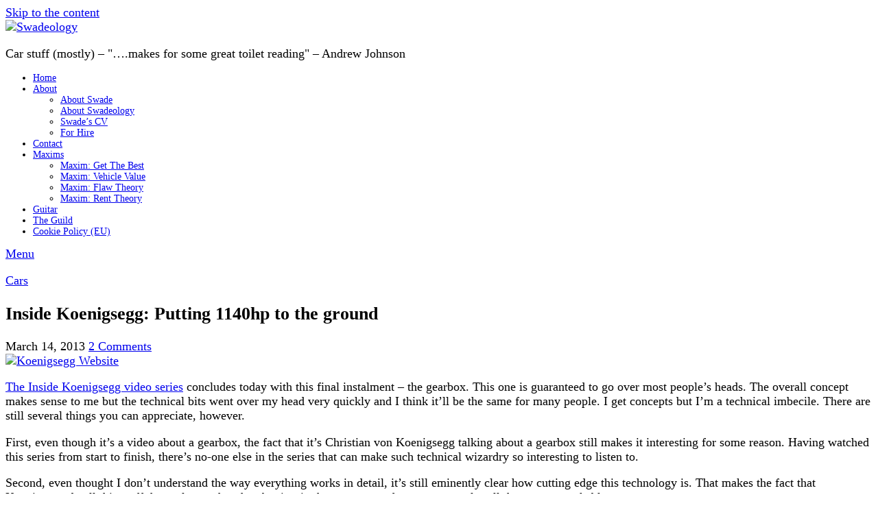

--- FILE ---
content_type: text/html; charset=UTF-8
request_url: http://swadeology.com/2013/03/inside-koenigsegg-putting-1140hp-to-the-ground/
body_size: 18192
content:
<!doctype html><html lang="en-US"><head><meta charset="UTF-8"><meta name="viewport" content="width=device-width, initial-scale=1"><link rel="profile" href="http://gmpg.org/xfn/11"><link rel="pingback" href="http://swadeology.com/xmlrpc.php"><meta name='robots' content='index, follow, max-image-preview:large, max-snippet:-1, max-video-preview:-1' /> <!-- This site is optimized with the Yoast SEO plugin v26.5 - https://yoast.com/wordpress/plugins/seo/ --><title>Inside Koenigsegg: Putting 1140hp to the ground - Swadeology</title><link rel="preconnect" href="https://fonts.gstatic.com/" crossorigin/><link rel="preconnect" href="https://fonts.googleapis.com"/><style type="text/css">@font-face {
 font-family: 'Lato';
 font-style: italic;
 font-weight: 400;
 font-display: swap;
 src: url(https://fonts.gstatic.com/s/lato/v25/S6u8w4BMUTPHjxsAXC-v.ttf) format('truetype');
}
@font-face {
 font-family: 'Lato';
 font-style: italic;
 font-weight: 700;
 font-display: swap;
 src: url(https://fonts.gstatic.com/s/lato/v25/S6u_w4BMUTPHjxsI5wq_Gwfo.ttf) format('truetype');
}
@font-face {
 font-family: 'Lato';
 font-style: normal;
 font-weight: 400;
 font-display: swap;
 src: url(https://fonts.gstatic.com/s/lato/v25/S6uyw4BMUTPHjx4wWw.ttf) format('truetype');
}
@font-face {
 font-family: 'Lato';
 font-style: normal;
 font-weight: 700;
 font-display: swap;
 src: url(https://fonts.gstatic.com/s/lato/v25/S6u9w4BMUTPHh6UVSwiPHA.ttf) format('truetype');
}
@font-face {
 font-family: 'Lora';
 font-style: italic;
 font-weight: 400;
 font-display: swap;
 src: url(https://fonts.gstatic.com/s/lora/v37/0QI8MX1D_JOuMw_hLdO6T2wV9KnW-MoFoq92mQ.ttf) format('truetype');
}
@font-face {
 font-family: 'Lora';
 font-style: italic;
 font-weight: 700;
 font-display: swap;
 src: url(https://fonts.gstatic.com/s/lora/v37/0QI8MX1D_JOuMw_hLdO6T2wV9KnW-C0Coq92mQ.ttf) format('truetype');
}
@font-face {
 font-family: 'Lora';
 font-style: normal;
 font-weight: 400;
 font-display: swap;
 src: url(https://fonts.gstatic.com/s/lora/v37/0QI6MX1D_JOuGQbT0gvTJPa787weuxJBkqg.ttf) format('truetype');
}
@font-face {
 font-family: 'Lora';
 font-style: normal;
 font-weight: 700;
 font-display: swap;
 src: url(https://fonts.gstatic.com/s/lora/v37/0QI6MX1D_JOuGQbT0gvTJPa787z5vBJBkqg.ttf) format('truetype');
} </style><link rel="stylesheet" id="siteground-optimizer-combined-css-cc3ea03c7959e211f13a8b8b281dc802" href="https://swadeology.com/wp-content/uploads/siteground-optimizer-assets/siteground-optimizer-combined-css-cc3ea03c7959e211f13a8b8b281dc802.css" media="all" /><link rel="preload" href="https://swadeology.com/wp-content/uploads/siteground-optimizer-assets/siteground-optimizer-combined-css-cc3ea03c7959e211f13a8b8b281dc802.css" as="style"><meta name="description" content="The final instalment of the Inside Koenigsegg series looks at the bespoke transmission that Koenigsegg use in their Agera hypercar." /><link rel="canonical" href="https://swadeology.com/2013/03/inside-koenigsegg-putting-1140hp-to-the-ground/" /><meta name="twitter:label1" content="Written by" /><meta name="twitter:data1" content="Swade" /><meta name="twitter:label2" content="Est. reading time" /><meta name="twitter:data2" content="2 minutes" /> <script type="application/ld+json" class="yoast-schema-graph">{"@context":"https://schema.org","@graph":[{"@type":"Article","@id":"https://swadeology.com/2013/03/inside-koenigsegg-putting-1140hp-to-the-ground/#article","isPartOf":{"@id":"https://swadeology.com/2013/03/inside-koenigsegg-putting-1140hp-to-the-ground/"},"author":{"name":"Swade","@id":"https://swadeology.com/#/schema/person/76f67fbe437790108aec564fc9e09abc"},"headline":"Inside Koenigsegg: Putting 1140hp to the ground","datePublished":"2013-03-13T22:03:20+00:00","dateModified":"2024-01-06T14:54:27+00:00","mainEntityOfPage":{"@id":"https://swadeology.com/2013/03/inside-koenigsegg-putting-1140hp-to-the-ground/"},"wordCount":300,"publisher":{"@id":"https://swadeology.com/#/schema/person/76f67fbe437790108aec564fc9e09abc"},"image":{"@id":"https://swadeology.com/2013/03/inside-koenigsegg-putting-1140hp-to-the-ground/#primaryimage"},"thumbnailUrl":"https://swadeology.com/wp-content/uploads/2012/02/KoenigseggWeb.jpg","keywords":["Inside Koenigsegg","Koenigsegg","Video"],"articleSection":["Cars"],"inLanguage":"en-US"},{"@type":"WebPage","@id":"https://swadeology.com/2013/03/inside-koenigsegg-putting-1140hp-to-the-ground/","url":"https://swadeology.com/2013/03/inside-koenigsegg-putting-1140hp-to-the-ground/","name":"Inside Koenigsegg: Putting 1140hp to the ground - Swadeology","isPartOf":{"@id":"https://swadeology.com/#website"},"primaryImageOfPage":{"@id":"https://swadeology.com/2013/03/inside-koenigsegg-putting-1140hp-to-the-ground/#primaryimage"},"image":{"@id":"https://swadeology.com/2013/03/inside-koenigsegg-putting-1140hp-to-the-ground/#primaryimage"},"thumbnailUrl":"https://swadeology.com/wp-content/uploads/2012/02/KoenigseggWeb.jpg","datePublished":"2013-03-13T22:03:20+00:00","dateModified":"2024-01-06T14:54:27+00:00","description":"The final instalment of the Inside Koenigsegg series looks at the bespoke transmission that Koenigsegg use in their Agera hypercar.","breadcrumb":{"@id":"https://swadeology.com/2013/03/inside-koenigsegg-putting-1140hp-to-the-ground/#breadcrumb"},"inLanguage":"en-US","potentialAction":[{"@type":"ReadAction","target":["https://swadeology.com/2013/03/inside-koenigsegg-putting-1140hp-to-the-ground/"]}]},{"@type":"ImageObject","inLanguage":"en-US","@id":"https://swadeology.com/2013/03/inside-koenigsegg-putting-1140hp-to-the-ground/#primaryimage","url":"https://swadeology.com/wp-content/uploads/2012/02/KoenigseggWeb.jpg","contentUrl":"https://swadeology.com/wp-content/uploads/2012/02/KoenigseggWeb.jpg","width":"1190","height":"665","caption":"Koenigsegg Website"},{"@type":"BreadcrumbList","@id":"https://swadeology.com/2013/03/inside-koenigsegg-putting-1140hp-to-the-ground/#breadcrumb","itemListElement":[{"@type":"ListItem","position":1,"name":"Home","item":"https://swadeology.com/"},{"@type":"ListItem","position":2,"name":"Inside Koenigsegg: Putting 1140hp to the ground"}]},{"@type":"WebSite","@id":"https://swadeology.com/#website","url":"https://swadeology.com/","name":"Swadeology","description":"Car stuff (mostly) - &quot;....makes for some great toilet reading&quot; - Andrew Johnson","publisher":{"@id":"https://swadeology.com/#/schema/person/76f67fbe437790108aec564fc9e09abc"},"potentialAction":[{"@type":"SearchAction","target":{"@type":"EntryPoint","urlTemplate":"https://swadeology.com/?s={search_term_string}"},"query-input":{"@type":"PropertyValueSpecification","valueRequired":true,"valueName":"search_term_string"}}],"inLanguage":"en-US"},{"@type":["Person","Organization"],"@id":"https://swadeology.com/#/schema/person/76f67fbe437790108aec564fc9e09abc","name":"Swade","image":{"@type":"ImageObject","inLanguage":"en-US","@id":"https://swadeology.com/#/schema/person/image/","url":"https://swadeology.com/wp-content/uploads/2017/11/AgeraRSNevadaHSR-30.jpg","contentUrl":"https://swadeology.com/wp-content/uploads/2017/11/AgeraRSNevadaHSR-30.jpg","width":1500,"height":1002,"caption":"Swade"},"logo":{"@id":"https://swadeology.com/#/schema/person/image/"},"description":"Ex-Saab blogger, multiple Saab and Alfa Romeo owner and football tragic.","sameAs":["https://x.com/http://twitter.com/swadeology","http://www.youtube.com/user/Swade99"],"url":"https://swadeology.com/author/admin/"}]}</script> <!-- / Yoast SEO plugin. --><link rel='dns-prefetch' href='//secure.gravatar.com' /><link rel='dns-prefetch' href='//www.googletagmanager.com' /><link rel='dns-prefetch' href='//stats.wp.com' /><link rel='dns-prefetch' href='//v0.wordpress.com' /><link rel="alternate" type="application/rss+xml" title="Swadeology &raquo; Feed" href="https://swadeology.com/feed/" /><link rel="alternate" type="application/rss+xml" title="Swadeology &raquo; Comments Feed" href="https://swadeology.com/comments/feed/" /><link rel="alternate" type="application/rss+xml" title="Swadeology &raquo; Inside Koenigsegg: Putting 1140hp to the ground Comments Feed" href="https://swadeology.com/2013/03/inside-koenigsegg-putting-1140hp-to-the-ground/feed/" /><link rel="alternate" title="oEmbed (JSON)" type="application/json+oembed" href="https://swadeology.com/wp-json/oembed/1.0/embed?url=https%3A%2F%2Fswadeology.com%2F2013%2F03%2Finside-koenigsegg-putting-1140hp-to-the-ground%2F" /><link rel="alternate" title="oEmbed (XML)" type="text/xml+oembed" href="https://swadeology.com/wp-json/oembed/1.0/embed?url=https%3A%2F%2Fswadeology.com%2F2013%2F03%2Finside-koenigsegg-putting-1140hp-to-the-ground%2F&#038;format=xml" /> <style id='wp-img-auto-sizes-contain-inline-css' type='text/css'> img:is([sizes=auto i],[sizes^="auto," i]){contain-intrinsic-size:3000px 1500px}
/*# sourceURL=wp-img-auto-sizes-contain-inline-css */ </style> <style id='wp-emoji-styles-inline-css' type='text/css'> img.wp-smiley, img.emoji {
 display: inline !important;
 border: none !important;
 box-shadow: none !important;
 height: 1em !important;
 width: 1em !important;
 margin: 0 0.07em !important;
 vertical-align: -0.1em !important;
 background: none !important;
 padding: 0 !important;
 }
/*# sourceURL=wp-emoji-styles-inline-css */ </style> <style id='wp-block-library-inline-css' type='text/css'> :root{--wp-block-synced-color:#7a00df;--wp-block-synced-color--rgb:122,0,223;--wp-bound-block-color:var(--wp-block-synced-color);--wp-editor-canvas-background:#ddd;--wp-admin-theme-color:#007cba;--wp-admin-theme-color--rgb:0,124,186;--wp-admin-theme-color-darker-10:#006ba1;--wp-admin-theme-color-darker-10--rgb:0,107,160.5;--wp-admin-theme-color-darker-20:#005a87;--wp-admin-theme-color-darker-20--rgb:0,90,135;--wp-admin-border-width-focus:2px}@media (min-resolution:192dpi){:root{--wp-admin-border-width-focus:1.5px}}.wp-element-button{cursor:pointer}:root .has-very-light-gray-background-color{background-color:#eee}:root .has-very-dark-gray-background-color{background-color:#313131}:root .has-very-light-gray-color{color:#eee}:root .has-very-dark-gray-color{color:#313131}:root .has-vivid-green-cyan-to-vivid-cyan-blue-gradient-background{background:linear-gradient(135deg,#00d084,#0693e3)}:root .has-purple-crush-gradient-background{background:linear-gradient(135deg,#34e2e4,#4721fb 50%,#ab1dfe)}:root .has-hazy-dawn-gradient-background{background:linear-gradient(135deg,#faaca8,#dad0ec)}:root .has-subdued-olive-gradient-background{background:linear-gradient(135deg,#fafae1,#67a671)}:root .has-atomic-cream-gradient-background{background:linear-gradient(135deg,#fdd79a,#004a59)}:root .has-nightshade-gradient-background{background:linear-gradient(135deg,#330968,#31cdcf)}:root .has-midnight-gradient-background{background:linear-gradient(135deg,#020381,#2874fc)}:root{--wp--preset--font-size--normal:16px;--wp--preset--font-size--huge:42px}.has-regular-font-size{font-size:1em}.has-larger-font-size{font-size:2.625em}.has-normal-font-size{font-size:var(--wp--preset--font-size--normal)}.has-huge-font-size{font-size:var(--wp--preset--font-size--huge)}.has-text-align-center{text-align:center}.has-text-align-left{text-align:left}.has-text-align-right{text-align:right}.has-fit-text{white-space:nowrap!important}#end-resizable-editor-section{display:none}.aligncenter{clear:both}.items-justified-left{justify-content:flex-start}.items-justified-center{justify-content:center}.items-justified-right{justify-content:flex-end}.items-justified-space-between{justify-content:space-between}.screen-reader-text{border:0;clip-path:inset(50%);height:1px;margin:-1px;overflow:hidden;padding:0;position:absolute;width:1px;word-wrap:normal!important}.screen-reader-text:focus{background-color:#ddd;clip-path:none;color:#444;display:block;font-size:1em;height:auto;left:5px;line-height:normal;padding:15px 23px 14px;text-decoration:none;top:5px;width:auto;z-index:100000}html :where(.has-border-color){border-style:solid}html :where([style*=border-top-color]){border-top-style:solid}html :where([style*=border-right-color]){border-right-style:solid}html :where([style*=border-bottom-color]){border-bottom-style:solid}html :where([style*=border-left-color]){border-left-style:solid}html :where([style*=border-width]){border-style:solid}html :where([style*=border-top-width]){border-top-style:solid}html :where([style*=border-right-width]){border-right-style:solid}html :where([style*=border-bottom-width]){border-bottom-style:solid}html :where([style*=border-left-width]){border-left-style:solid}html :where(img[class*=wp-image-]){height:auto;max-width:100%}:where(figure){margin:0 0 1em}html :where(.is-position-sticky){--wp-admin--admin-bar--position-offset:var(--wp-admin--admin-bar--height,0px)}@media screen and (max-width:600px){html :where(.is-position-sticky){--wp-admin--admin-bar--position-offset:0px}}
/*# sourceURL=wp-block-library-inline-css */ </style> <style id='global-styles-inline-css' type='text/css'> :root{--wp--preset--aspect-ratio--square: 1;--wp--preset--aspect-ratio--4-3: 4/3;--wp--preset--aspect-ratio--3-4: 3/4;--wp--preset--aspect-ratio--3-2: 3/2;--wp--preset--aspect-ratio--2-3: 2/3;--wp--preset--aspect-ratio--16-9: 16/9;--wp--preset--aspect-ratio--9-16: 9/16;--wp--preset--color--black: #000000;--wp--preset--color--cyan-bluish-gray: #abb8c3;--wp--preset--color--white: #ffffff;--wp--preset--color--pale-pink: #f78da7;--wp--preset--color--vivid-red: #cf2e2e;--wp--preset--color--luminous-vivid-orange: #ff6900;--wp--preset--color--luminous-vivid-amber: #fcb900;--wp--preset--color--light-green-cyan: #7bdcb5;--wp--preset--color--vivid-green-cyan: #00d084;--wp--preset--color--pale-cyan-blue: #8ed1fc;--wp--preset--color--vivid-cyan-blue: #0693e3;--wp--preset--color--vivid-purple: #9b51e0;--wp--preset--gradient--vivid-cyan-blue-to-vivid-purple: linear-gradient(135deg,rgb(6,147,227) 0%,rgb(155,81,224) 100%);--wp--preset--gradient--light-green-cyan-to-vivid-green-cyan: linear-gradient(135deg,rgb(122,220,180) 0%,rgb(0,208,130) 100%);--wp--preset--gradient--luminous-vivid-amber-to-luminous-vivid-orange: linear-gradient(135deg,rgb(252,185,0) 0%,rgb(255,105,0) 100%);--wp--preset--gradient--luminous-vivid-orange-to-vivid-red: linear-gradient(135deg,rgb(255,105,0) 0%,rgb(207,46,46) 100%);--wp--preset--gradient--very-light-gray-to-cyan-bluish-gray: linear-gradient(135deg,rgb(238,238,238) 0%,rgb(169,184,195) 100%);--wp--preset--gradient--cool-to-warm-spectrum: linear-gradient(135deg,rgb(74,234,220) 0%,rgb(151,120,209) 20%,rgb(207,42,186) 40%,rgb(238,44,130) 60%,rgb(251,105,98) 80%,rgb(254,248,76) 100%);--wp--preset--gradient--blush-light-purple: linear-gradient(135deg,rgb(255,206,236) 0%,rgb(152,150,240) 100%);--wp--preset--gradient--blush-bordeaux: linear-gradient(135deg,rgb(254,205,165) 0%,rgb(254,45,45) 50%,rgb(107,0,62) 100%);--wp--preset--gradient--luminous-dusk: linear-gradient(135deg,rgb(255,203,112) 0%,rgb(199,81,192) 50%,rgb(65,88,208) 100%);--wp--preset--gradient--pale-ocean: linear-gradient(135deg,rgb(255,245,203) 0%,rgb(182,227,212) 50%,rgb(51,167,181) 100%);--wp--preset--gradient--electric-grass: linear-gradient(135deg,rgb(202,248,128) 0%,rgb(113,206,126) 100%);--wp--preset--gradient--midnight: linear-gradient(135deg,rgb(2,3,129) 0%,rgb(40,116,252) 100%);--wp--preset--font-size--small: 13px;--wp--preset--font-size--medium: 20px;--wp--preset--font-size--large: 36px;--wp--preset--font-size--x-large: 42px;--wp--preset--spacing--20: 0.44rem;--wp--preset--spacing--30: 0.67rem;--wp--preset--spacing--40: 1rem;--wp--preset--spacing--50: 1.5rem;--wp--preset--spacing--60: 2.25rem;--wp--preset--spacing--70: 3.38rem;--wp--preset--spacing--80: 5.06rem;--wp--preset--shadow--natural: 6px 6px 9px rgba(0, 0, 0, 0.2);--wp--preset--shadow--deep: 12px 12px 50px rgba(0, 0, 0, 0.4);--wp--preset--shadow--sharp: 6px 6px 0px rgba(0, 0, 0, 0.2);--wp--preset--shadow--outlined: 6px 6px 0px -3px rgb(255, 255, 255), 6px 6px rgb(0, 0, 0);--wp--preset--shadow--crisp: 6px 6px 0px rgb(0, 0, 0);}:where(.is-layout-flex){gap: 0.5em;}:where(.is-layout-grid){gap: 0.5em;}body .is-layout-flex{display: flex;}.is-layout-flex{flex-wrap: wrap;align-items: center;}.is-layout-flex > :is(*, div){margin: 0;}body .is-layout-grid{display: grid;}.is-layout-grid > :is(*, div){margin: 0;}:where(.wp-block-columns.is-layout-flex){gap: 2em;}:where(.wp-block-columns.is-layout-grid){gap: 2em;}:where(.wp-block-post-template.is-layout-flex){gap: 1.25em;}:where(.wp-block-post-template.is-layout-grid){gap: 1.25em;}.has-black-color{color: var(--wp--preset--color--black) !important;}.has-cyan-bluish-gray-color{color: var(--wp--preset--color--cyan-bluish-gray) !important;}.has-white-color{color: var(--wp--preset--color--white) !important;}.has-pale-pink-color{color: var(--wp--preset--color--pale-pink) !important;}.has-vivid-red-color{color: var(--wp--preset--color--vivid-red) !important;}.has-luminous-vivid-orange-color{color: var(--wp--preset--color--luminous-vivid-orange) !important;}.has-luminous-vivid-amber-color{color: var(--wp--preset--color--luminous-vivid-amber) !important;}.has-light-green-cyan-color{color: var(--wp--preset--color--light-green-cyan) !important;}.has-vivid-green-cyan-color{color: var(--wp--preset--color--vivid-green-cyan) !important;}.has-pale-cyan-blue-color{color: var(--wp--preset--color--pale-cyan-blue) !important;}.has-vivid-cyan-blue-color{color: var(--wp--preset--color--vivid-cyan-blue) !important;}.has-vivid-purple-color{color: var(--wp--preset--color--vivid-purple) !important;}.has-black-background-color{background-color: var(--wp--preset--color--black) !important;}.has-cyan-bluish-gray-background-color{background-color: var(--wp--preset--color--cyan-bluish-gray) !important;}.has-white-background-color{background-color: var(--wp--preset--color--white) !important;}.has-pale-pink-background-color{background-color: var(--wp--preset--color--pale-pink) !important;}.has-vivid-red-background-color{background-color: var(--wp--preset--color--vivid-red) !important;}.has-luminous-vivid-orange-background-color{background-color: var(--wp--preset--color--luminous-vivid-orange) !important;}.has-luminous-vivid-amber-background-color{background-color: var(--wp--preset--color--luminous-vivid-amber) !important;}.has-light-green-cyan-background-color{background-color: var(--wp--preset--color--light-green-cyan) !important;}.has-vivid-green-cyan-background-color{background-color: var(--wp--preset--color--vivid-green-cyan) !important;}.has-pale-cyan-blue-background-color{background-color: var(--wp--preset--color--pale-cyan-blue) !important;}.has-vivid-cyan-blue-background-color{background-color: var(--wp--preset--color--vivid-cyan-blue) !important;}.has-vivid-purple-background-color{background-color: var(--wp--preset--color--vivid-purple) !important;}.has-black-border-color{border-color: var(--wp--preset--color--black) !important;}.has-cyan-bluish-gray-border-color{border-color: var(--wp--preset--color--cyan-bluish-gray) !important;}.has-white-border-color{border-color: var(--wp--preset--color--white) !important;}.has-pale-pink-border-color{border-color: var(--wp--preset--color--pale-pink) !important;}.has-vivid-red-border-color{border-color: var(--wp--preset--color--vivid-red) !important;}.has-luminous-vivid-orange-border-color{border-color: var(--wp--preset--color--luminous-vivid-orange) !important;}.has-luminous-vivid-amber-border-color{border-color: var(--wp--preset--color--luminous-vivid-amber) !important;}.has-light-green-cyan-border-color{border-color: var(--wp--preset--color--light-green-cyan) !important;}.has-vivid-green-cyan-border-color{border-color: var(--wp--preset--color--vivid-green-cyan) !important;}.has-pale-cyan-blue-border-color{border-color: var(--wp--preset--color--pale-cyan-blue) !important;}.has-vivid-cyan-blue-border-color{border-color: var(--wp--preset--color--vivid-cyan-blue) !important;}.has-vivid-purple-border-color{border-color: var(--wp--preset--color--vivid-purple) !important;}.has-vivid-cyan-blue-to-vivid-purple-gradient-background{background: var(--wp--preset--gradient--vivid-cyan-blue-to-vivid-purple) !important;}.has-light-green-cyan-to-vivid-green-cyan-gradient-background{background: var(--wp--preset--gradient--light-green-cyan-to-vivid-green-cyan) !important;}.has-luminous-vivid-amber-to-luminous-vivid-orange-gradient-background{background: var(--wp--preset--gradient--luminous-vivid-amber-to-luminous-vivid-orange) !important;}.has-luminous-vivid-orange-to-vivid-red-gradient-background{background: var(--wp--preset--gradient--luminous-vivid-orange-to-vivid-red) !important;}.has-very-light-gray-to-cyan-bluish-gray-gradient-background{background: var(--wp--preset--gradient--very-light-gray-to-cyan-bluish-gray) !important;}.has-cool-to-warm-spectrum-gradient-background{background: var(--wp--preset--gradient--cool-to-warm-spectrum) !important;}.has-blush-light-purple-gradient-background{background: var(--wp--preset--gradient--blush-light-purple) !important;}.has-blush-bordeaux-gradient-background{background: var(--wp--preset--gradient--blush-bordeaux) !important;}.has-luminous-dusk-gradient-background{background: var(--wp--preset--gradient--luminous-dusk) !important;}.has-pale-ocean-gradient-background{background: var(--wp--preset--gradient--pale-ocean) !important;}.has-electric-grass-gradient-background{background: var(--wp--preset--gradient--electric-grass) !important;}.has-midnight-gradient-background{background: var(--wp--preset--gradient--midnight) !important;}.has-small-font-size{font-size: var(--wp--preset--font-size--small) !important;}.has-medium-font-size{font-size: var(--wp--preset--font-size--medium) !important;}.has-large-font-size{font-size: var(--wp--preset--font-size--large) !important;}.has-x-large-font-size{font-size: var(--wp--preset--font-size--x-large) !important;}
/*# sourceURL=global-styles-inline-css */ </style> <style id='classic-theme-styles-inline-css' type='text/css'> /*! This file is auto-generated */
.wp-block-button__link{color:#fff;background-color:#32373c;border-radius:9999px;box-shadow:none;text-decoration:none;padding:calc(.667em + 2px) calc(1.333em + 2px);font-size:1.125em}.wp-block-file__button{background:#32373c;color:#fff;text-decoration:none}
/*# sourceURL=/wp-includes/css/classic-themes.min.css */ </style> <!-- Google tag (gtag.js) snippet added by Site Kit --> <!-- Google Analytics snippet added by Site Kit --> <script defer type="text/javascript" src="https://www.googletagmanager.com/gtag/js?id=GT-PJWBTSS" id="google_gtagjs-js" async></script> <script defer type="text/javascript" id="google_gtagjs-js-after"> /* <![CDATA[ */
window.dataLayer = window.dataLayer || [];function gtag(){dataLayer.push(arguments);}
gtag("set","linker",{"domains":["swadeology.com"]});
gtag("js", new Date());
gtag("set", "developer_id.dZTNiMT", true);
gtag("config", "GT-PJWBTSS");
//# sourceURL=google_gtagjs-js-after
/* ]]> */ </script><link rel="https://api.w.org/" href="https://swadeology.com/wp-json/" /><link rel="alternate" title="JSON" type="application/json" href="https://swadeology.com/wp-json/wp/v2/posts/5124" /><link rel="EditURI" type="application/rsd+xml" title="RSD" href="https://swadeology.com/xmlrpc.php?rsd" /><link rel='shortlink' href='https://wp.me/p1SO2e-1kE' /><meta name="generator" content="Site Kit by Google 1.167.0" /> <style>img#wpstats{display:none}</style> <style type="text/css"></style> <!-- Google AdSense meta tags added by Site Kit --><meta name="google-adsense-platform-account" content="ca-host-pub-2644536267352236"><meta name="google-adsense-platform-domain" content="sitekit.withgoogle.com"> <!-- End Google AdSense meta tags added by Site Kit --> <style type="text/css">.recentcomments a{display:inline !important;padding:0 !important;margin:0 !important;}</style> <!-- Jetpack Open Graph Tags --><meta property="og:type" content="article" /><meta property="og:title" content="Inside Koenigsegg: Putting 1140hp to the ground" /><meta property="og:url" content="https://swadeology.com/2013/03/inside-koenigsegg-putting-1140hp-to-the-ground/" /><meta property="og:description" content="The Inside Koenigsegg video series concludes today with this final instalment &#8211; the gearbox. This one is guaranteed to go over most people&#8217;s heads. The overall concept makes sense to me…" /><meta property="article:published_time" content="2013-03-13T22:03:20+00:00" /><meta property="article:modified_time" content="2024-01-06T14:54:27+00:00" /><meta property="og:site_name" content="Swadeology" /><meta property="og:image" content="https://swadeology.com/wp-content/uploads/2012/02/KoenigseggWeb.jpg" /><meta property="og:image:width" content="1190" /><meta property="og:image:height" content="665" /><meta property="og:image:alt" content="Koenigsegg Website" /><meta property="og:locale" content="en_US" /><meta name="twitter:text:title" content="Inside Koenigsegg: Putting 1140hp to the ground" /><meta name="twitter:image" content="https://swadeology.com/wp-content/uploads/2012/02/KoenigseggWeb.jpg?w=640" /><meta name="twitter:image:alt" content="Koenigsegg Website" /><meta name="twitter:card" content="summary_large_image" /> <!-- End Jetpack Open Graph Tags --> <style type="text/css" id="wp-custom-css"> /*
Welcome to Custom CSS!
To learn how this works, see http://wp.me/PEmnE-Bt
*/
body {
 font-size: 1.1em;
}
h2 {
 font-size: 30px;
}
.navigation {
 font-size: 14px;
} </style></head><body class="wp-singular post-template-default single single-post postid-5124 single-format-standard wp-theme-olsen-light" itemscope="itemscope" itemtype="http://schema.org/WebPage"><div><a class="skip-link sr-only sr-only-focusable" href="#site-content">Skip to the content</a></div><div id="page"><div class="container"><div class="row"><div class="col-12"><header id="masthead" class="site-header group" role="banner" itemscope="itemscope" itemtype="http://schema.org/Organization"><div class="site-logo"><div itemprop="name"> <a itemprop="url" href="https://swadeology.com"> <img itemprop="logo"
 src="https://swadeology.com/wp-content/uploads/2016/10/swadeology2.png"
 alt="Swadeology"/> </a></div><p class="tagline">Car stuff (mostly) &#8211; &quot;&#8230;.makes for some great toilet reading&quot; &#8211; Andrew Johnson</p></div><!-- /site-logo --><div class="site-bar"><nav class="nav" role="navigation" itemscope="itemscope" itemtype="http://schema.org/SiteNavigationElement"><ul id="menu-about" class="navigation"><li id="menu-item-7287" class="menu-item menu-item-type-custom menu-item-object-custom menu-item-7287"><a href="https://swadeology.com/">Home</a></li><li id="menu-item-7288" class="menu-item menu-item-type-post_type menu-item-object-page menu-item-has-children menu-item-7288"><a href="https://swadeology.com/about/">About</a><ul class="sub-menu"><li id="menu-item-7289" class="menu-item menu-item-type-post_type menu-item-object-page menu-item-7289"><a href="https://swadeology.com/about/about-swade/">About Swade</a></li><li id="menu-item-7290" class="menu-item menu-item-type-post_type menu-item-object-page menu-item-7290"><a href="https://swadeology.com/about/about-swadeology/">About Swadeology</a></li><li id="menu-item-7295" class="menu-item menu-item-type-post_type menu-item-object-page menu-item-7295"><a href="https://swadeology.com/for-hire/swade-cv/">Swade&#8217;s CV</a></li><li id="menu-item-7292" class="menu-item menu-item-type-post_type menu-item-object-page menu-item-7292"><a href="https://swadeology.com/for-hire/">For Hire</a></li></ul></li><li id="menu-item-7291" class="menu-item menu-item-type-post_type menu-item-object-page menu-item-7291"><a href="https://swadeology.com/contact/">Contact</a></li><li id="menu-item-7293" class="menu-item menu-item-type-post_type menu-item-object-page menu-item-has-children menu-item-7293"><a href="https://swadeology.com/maxims/">Maxims</a><ul class="sub-menu"><li id="menu-item-7294" class="menu-item menu-item-type-post_type menu-item-object-page menu-item-7294"><a href="https://swadeology.com/maxims/maxim-get-best/">Maxim: Get The Best</a></li><li id="menu-item-7296" class="menu-item menu-item-type-post_type menu-item-object-page menu-item-7296"><a href="https://swadeology.com/maxims/maxim-vehicle-value/">Maxim:  Vehicle Value</a></li><li id="menu-item-7297" class="menu-item menu-item-type-post_type menu-item-object-page menu-item-7297"><a href="https://swadeology.com/maxims/maxim-flaw-theory/">Maxim: Flaw Theory</a></li><li id="menu-item-9689" class="menu-item menu-item-type-post_type menu-item-object-page menu-item-9689"><a href="https://swadeology.com/maxims/maxim-rent-theory/">Maxim: Rent Theory</a></li></ul></li><li id="menu-item-12117" class="menu-item menu-item-type-taxonomy menu-item-object-category menu-item-12117"><a href="https://swadeology.com/category/guitar/">Guitar</a></li><li id="menu-item-12286" class="menu-item menu-item-type-taxonomy menu-item-object-category menu-item-12286"><a href="https://swadeology.com/category/the-guild/">The Guild</a></li><li id="menu-item-23182" class="menu-item menu-item-type-post_type menu-item-object-page menu-item-23182"><a href="https://swadeology.com/cookie-policy-eu/">Cookie Policy (EU)</a></li></ul> <a class="mobile-nav-trigger" href="#mobilemenu"><i class="olsen-icons olsen-icons-bars"></i> Menu</a></nav><div id="mobilemenu"></div><div class="site-tools "></div><!-- /site-tools --></div><!-- /site-bar --></header><div id="site-content"><div class="row"><div class="col-lg-8 col-12"><main id="content" role="main" itemprop="mainContentOfPage" itemscope="itemscope" itemtype="http://schema.org/Blog"><div class="row"><div class="col-12"><article id="entry-5124" class="entry post-5124 post type-post status-publish format-standard has-post-thumbnail hentry category-cars tag-inside-koenigsegg tag-koenigsegg tag-video" itemscope="itemscope" itemtype="http://schema.org/BlogPosting" itemprop="blogPost"><div class="entry-meta entry-meta-top"><p class="entry-categories"> <a href="https://swadeology.com/category/cars/" rel="category tag">Cars</a></p></div><h1 class="entry-title" itemprop="headline"> Inside Koenigsegg: Putting 1140hp to the ground</h1><div class="entry-meta entry-meta-bottom"> <time class="entry-date" itemprop="datePublished" datetime="2013-03-14T09:03:20+01:00">March 14, 2013</time> <a href="https://swadeology.com/2013/03/inside-koenigsegg-putting-1140hp-to-the-ground/#comments" class="entry-comments-no ">2 Comments</a></div><div class="entry-featured"> <a class="ci-lightbox" href="https://swadeology.com/wp-content/uploads/2012/02/KoenigseggWeb-550x307.jpg"> <img width="720" height="402" src="https://swadeology.com/wp-content/uploads/2012/02/KoenigseggWeb.jpg" class="attachment-post-thumbnail size-post-thumbnail wp-post-image" alt="Koenigsegg Website" itemprop="image" decoding="async" fetchpriority="high" srcset="https://swadeology.com/wp-content/uploads/2012/02/KoenigseggWeb.jpg 1190w, https://swadeology.com/wp-content/uploads/2012/02/KoenigseggWeb-300x168.jpg 300w, https://swadeology.com/wp-content/uploads/2012/02/KoenigseggWeb-550x307.jpg 550w" sizes="(max-width: 720px) 100vw, 720px" data-attachment-id="957" data-permalink="https://swadeology.com/2012/02/new-koenigsegg-website-now-online/koenigseggweb/" data-orig-file="https://swadeology.com/wp-content/uploads/2012/02/KoenigseggWeb.jpg" data-orig-size="1190,665" data-comments-opened="1" data-image-meta="{&quot;aperture&quot;:&quot;0&quot;,&quot;credit&quot;:&quot;&quot;,&quot;camera&quot;:&quot;&quot;,&quot;caption&quot;:&quot;&quot;,&quot;created_timestamp&quot;:&quot;0&quot;,&quot;copyright&quot;:&quot;&quot;,&quot;focal_length&quot;:&quot;0&quot;,&quot;iso&quot;:&quot;0&quot;,&quot;shutter_speed&quot;:&quot;0&quot;,&quot;title&quot;:&quot;&quot;}" data-image-title="Koenigsegg Website" data-image-description="" data-image-caption="" data-medium-file="https://swadeology.com/wp-content/uploads/2012/02/KoenigseggWeb-300x167.jpg" data-large-file="https://swadeology.com/wp-content/uploads/2012/02/KoenigseggWeb-550x307.jpg" /> </a></div><div class="entry-content" itemprop="text"><p><a href="https://swadeology.com/tag/inside-koenigsegg/" title="inside Koenigsegg" target="_blank" rel="noopener">The Inside Koenigsegg video series</a> concludes today with this final instalment &#8211; the gearbox.  This one is guaranteed to go over most people&#8217;s heads.  The overall concept makes sense to me but the technical bits went over my head very quickly and I think it&#8217;ll be the same for many people.  I get concepts but I&#8217;m a technical imbecile.  There are still several things you can appreciate, however.</p><p>First, even though it&#8217;s a video about a gearbox, the fact that it&#8217;s Christian von Koenigsegg talking about a gearbox still makes it interesting for some reason.  Having watched this series from start to finish, there&#8217;s no-one else in the series that can make such technical wizardry so interesting to listen to.</p><p>Second, even thought I don&#8217;t understand the way everything works in detail, it&#8217;s still eminently clear how cutting edge this technology is.  That makes the fact that Koenigsegg do all this stuff themselves rather than buying-in the component from someone else all the more remarkable.</p><p>This has been a great series to watch.  Kudos to the Drive team for putting it together.  I hope they stitch all the parts up into one 90-minute video.</p><div class="olsen-light-responsive-embed"><iframe class="lazyload" title="Putting 1140 hp to the Ground - /INSIDE KOENIGSEGG" width="665" height="374" data-src="https://www.youtube.com/embed/1QJlL0zNdMA?feature=oembed" frameborder="0" allow="accelerometer; autoplay; clipboard-write; encrypted-media; gyroscope; picture-in-picture; web-share" referrerpolicy="strict-origin-when-cross-origin" allowfullscreen></iframe></div><p>&#8212;&#8212;</p><p>You can see Episode 1 of this series (Carbon Fibre) <a href="https://swadeology.com/2013/01/inside-koenigsegg-carbon-fibre/" title="Inside Koenigsegg" target="_blank" rel="noopener">here</a>.</p><p>You can see Episode 2 of this series (Triplex Suspension) <a href="https://swadeology.com/2013/01/inside-koenigsegg-triplex-suspension/" title="Inside Koenigsegg" target="_blank" rel="noopener">here</a>.</p><p>You can see Episode 3 of this series (Perfect Paint) <a href="https://swadeology.com/2013/01/inside-koenigsegg-perfect-paint/" title="Inside Koenigsegg - Perfect Paint" target="_blank" rel="noopener">here</a>.</p><p>You can see Episode 4 of this series (Interior Surfacing) <a href="https://swadeology.com/2013/01/inside-koenigsegg-interior-surfacing/" title="Inside Koenigsegg - Interior Surfacing" target="_blank" rel="noopener">here</a>.</p><p>You can see Episode 5 of this series (Test Drive) <a href="https://swadeology.com/2013/02/inside-koenigsegg-test-drive/" title="Inside Koenigsegg - Test Drive" target="_blank" rel="noopener">here</a>.</p><p>You can see Episode 6 of this series (The Brain) <a href="https://swadeology.com/2013/02/inside-koenigsegg-the-brain/" title="Inside Koenigsegg - The Brain" target="_blank" rel="noopener">here</a>.</p><p>You can see Episode 7 of this series (Cargine Camless Valves) <a href="https://swadeology.com/2013/02/inside-koenigsegg-the-future-of-combustion/" title="Inside Koenigsegg - The future of Combustion" target="_blank" rel="noopener">here</a>.</p><p>You can see Episode 8 of this series (The Engine) <a href="https://swadeology.com/2013/02/inside-koenigsegg-the-heart-of-a-hypercar/" title="Inside Koenigsegg - The Heart Of A Hypercar" target="_blank" rel="noopener">here</a>.</p><p>&#8212;&#8212;</p><div class="sharedaddy sd-sharing-enabled"><div class="robots-nocontent sd-block sd-social sd-social-official sd-sharing"><h3 class="sd-title">Share this post, bro:</h3><div class="sd-content"><ul><li class="share-twitter"><a href="https://twitter.com/share" class="twitter-share-button" data-url="https://swadeology.com/2013/03/inside-koenigsegg-putting-1140hp-to-the-ground/" data-text="Inside Koenigsegg: Putting 1140hp to the ground"  >Tweet</a></li><li class="share-facebook"><div class="fb-share-button" data-href="https://swadeology.com/2013/03/inside-koenigsegg-putting-1140hp-to-the-ground/" data-layout="button_count"></div></li><li class="share-linkedin"><div class="linkedin_button"><script type="in/share" data-url="https://swadeology.com/2013/03/inside-koenigsegg-putting-1140hp-to-the-ground/" data-counter="right"></script></div></li><li class="share-pinterest"><div class="pinterest_button"><a href="https://www.pinterest.com/pin/create/button/?url=https%3A%2F%2Fswadeology.com%2F2013%2F03%2Finside-koenigsegg-putting-1140hp-to-the-ground%2F&#038;media=https%3A%2F%2Fswadeology.com%2Fwp-content%2Fuploads%2F2012%2F02%2FKoenigseggWeb.jpg&#038;description=Inside%20Koenigsegg%3A%20Putting%201140hp%20to%20the%20ground" data-pin-do="buttonPin" data-pin-config="beside"><img src="//assets.pinterest.com/images/pidgets/pinit_fg_en_rect_gray_20.png" /></a></div></li><li class="share-email"><a rel="nofollow noopener noreferrer"
 data-shared="sharing-email-5124"
 class="share-email sd-button"
 href="mailto:?subject=%5BShared%20Post%5D%20Inside%20Koenigsegg%3A%20Putting%201140hp%20to%20the%20ground&#038;body=https%3A%2F%2Fswadeology.com%2F2013%2F03%2Finside-koenigsegg-putting-1140hp-to-the-ground%2F&#038;share=email"
 target="_blank"
 aria-labelledby="sharing-email-5124"
 data-email-share-error-title="Do you have email set up?" data-email-share-error-text="If you&#039;re having problems sharing via email, you might not have email set up for your browser. You may need to create a new email yourself." data-email-share-nonce="d7b8386b82" data-email-share-track-url="https://swadeology.com/2013/03/inside-koenigsegg-putting-1140hp-to-the-ground/?share=email"> <span id="sharing-email-5124" hidden>Click to email a link to a friend (Opens in new window)</span> <span>Email</span> </a></li><li class="share-print"><a rel="nofollow noopener noreferrer"
 data-shared="sharing-print-5124"
 class="share-print sd-button"
 href="https://swadeology.com/2013/03/inside-koenigsegg-putting-1140hp-to-the-ground/#print?share=print"
 target="_blank"
 aria-labelledby="sharing-print-5124"
 > <span id="sharing-print-5124" hidden>Click to print (Opens in new window)</span> <span>Print</span> </a></li><li class="share-end"></li></ul></div></div></div></div><div class="entry-tags"> <a href="https://swadeology.com/tag/inside-koenigsegg/" rel="tag">Inside Koenigsegg</a><a href="https://swadeology.com/tag/koenigsegg/" rel="tag">Koenigsegg</a><a href="https://swadeology.com/tag/video/" rel="tag">Video</a></div><div class="entry-utils group"><ul class="socials"><li><a href="https://www.facebook.com/sharer.php?u=https://swadeology.com/2013/03/inside-koenigsegg-putting-1140hp-to-the-ground/" target="_blank" rel="noopener" class="social-icon"><i class="olsen-icons olsen-icons-facebook"></i></a></li><li><a href="https://twitter.com/share?url=https://swadeology.com/2013/03/inside-koenigsegg-putting-1140hp-to-the-ground/" target="_blank" rel="noopener" class="social-icon"><i class="olsen-icons olsen-icons-twitter"></i></a></li><li><a href="https://www.linkedin.com/shareArticle?mini=true&#038;url=https%3A%2F%2Fswadeology.com%2F2013%2F03%2Finside-koenigsegg-putting-1140hp-to-the-ground%2F" target="_blank" rel="noopener" class="social-icon"><i class="olsen-icons olsen-icons-linkedin"></i></a></li><li><a href="https://pinterest.com/pin/create/bookmarklet/?url=https://swadeology.com/2013/03/inside-koenigsegg-putting-1140hp-to-the-ground/&#038;description=Inside%20Koenigsegg:%20Putting%201140hp%20to%20the%20ground&#038;media=https://swadeology.com/wp-content/uploads/2012/02/KoenigseggWeb-550x307.jpg" target="_blank" rel="noopener" class="social-icon"><i class="olsen-icons olsen-icons-pinterest"></i></a></li></ul></div><div id="paging" class="group"> <a href="https://swadeology.com/2013/03/video-mick-malthouse-no-limits/" class="paging-standard paging-older">Previous Post</a> <a href="https://swadeology.com/2013/03/contender-e46-bmw-m3/" class="paging-standard paging-newer">Next Post</a></div><div class="entry-related"><h4>You may also like</h4><div class="row"><div class="col-md-4 col-12"><article class="entry post-9908 post type-post status-publish format-standard has-post-thumbnail hentry category-cars category-features tag-saab-sonett"><div class="entry-meta"> <time class="entry-date" datetime="2014-01-31T21:54:20+01:00">January 31, 2014</time></div><div class="entry-featured"> <a href="https://swadeology.com/2014/01/saab-sonett-owners-will-want-watch-sale/"> <img width="655" height="436" src="https://swadeology.com/wp-content/uploads/2014/01/BlackSonett1.jpg" class="attachment-post-thumbnail size-post-thumbnail wp-post-image" alt="" decoding="async" srcset="https://swadeology.com/wp-content/uploads/2014/01/BlackSonett1.jpg 655w, https://swadeology.com/wp-content/uploads/2014/01/BlackSonett1-300x200.jpg 300w, https://swadeology.com/wp-content/uploads/2014/01/BlackSonett1-550x366.jpg 550w" sizes="(max-width: 655px) 100vw, 655px" data-attachment-id="9910" data-permalink="https://swadeology.com/2014/01/saab-sonett-owners-will-want-watch-sale/blacksonett1/" data-orig-file="https://swadeology.com/wp-content/uploads/2014/01/BlackSonett1.jpg" data-orig-size="655,436" data-comments-opened="1" data-image-meta="{&quot;aperture&quot;:&quot;0&quot;,&quot;credit&quot;:&quot;&quot;,&quot;camera&quot;:&quot;&quot;,&quot;caption&quot;:&quot;&quot;,&quot;created_timestamp&quot;:&quot;0&quot;,&quot;copyright&quot;:&quot;&quot;,&quot;focal_length&quot;:&quot;0&quot;,&quot;iso&quot;:&quot;0&quot;,&quot;shutter_speed&quot;:&quot;0&quot;,&quot;title&quot;:&quot;&quot;}" data-image-title="BlackSonett1" data-image-description="" data-image-caption="" data-medium-file="https://swadeology.com/wp-content/uploads/2014/01/BlackSonett1-300x199.jpg" data-large-file="https://swadeology.com/wp-content/uploads/2014/01/BlackSonett1-550x366.jpg" /> </a></div><h4 class="entry-title"><a href="https://swadeology.com/2014/01/saab-sonett-owners-will-want-watch-sale/">Saab Sonett Owners Will Want To Watch This Sale</a></h4></article></div><div class="col-md-4 col-12"><article class="entry post-13296 post type-post status-publish format-standard has-post-thumbnail hentry category-cars tag-spyker tag-spyker-cars-nv"><div class="entry-meta"> <time class="entry-date" datetime="2015-01-30T00:12:04+01:00">January 30, 2015</time></div><div class="entry-featured"> <a href="https://swadeology.com/2015/01/spyker-bankruptcy-declared-void/"> <img width="720" height="423" src="https://swadeology.com/wp-content/uploads/2013/08/GRILLE.jpg" class="attachment-post-thumbnail size-post-thumbnail wp-post-image" alt="" decoding="async" srcset="https://swadeology.com/wp-content/uploads/2013/08/GRILLE.jpg 1000w, https://swadeology.com/wp-content/uploads/2013/08/GRILLE-300x176.jpg 300w, https://swadeology.com/wp-content/uploads/2013/08/GRILLE-550x323.jpg 550w" sizes="(max-width: 720px) 100vw, 720px" data-attachment-id="6183" data-permalink="https://swadeology.com/2013/08/spyker-b6-venator-spyder-pics-and-presser/grille/" data-orig-file="https://swadeology.com/wp-content/uploads/2013/08/GRILLE.jpg" data-orig-size="1000,588" data-comments-opened="1" data-image-meta="{&quot;aperture&quot;:&quot;2.8&quot;,&quot;credit&quot;:&quot;Christian Fielden&quot;,&quot;camera&quot;:&quot;Hasselblad H3D-39&quot;,&quot;caption&quot;:&quot;&quot;,&quot;created_timestamp&quot;:&quot;1375986070&quot;,&quot;copyright&quot;:&quot;&quot;,&quot;focal_length&quot;:&quot;80&quot;,&quot;iso&quot;:&quot;50&quot;,&quot;shutter_speed&quot;:&quot;0.1&quot;,&quot;title&quot;:&quot;&quot;}" data-image-title="Spyker B6 Venator Spyder" data-image-description="" data-image-caption="" data-medium-file="https://swadeology.com/wp-content/uploads/2013/08/GRILLE-300x176.jpg" data-large-file="https://swadeology.com/wp-content/uploads/2013/08/GRILLE-550x323.jpg" /> </a></div><h4 class="entry-title"><a href="https://swadeology.com/2015/01/spyker-bankruptcy-declared-void/">Spyker Bankruptcy Declared Void</a></h4></article></div><div class="col-md-4 col-12"><article class="entry post-5257 post type-post status-publish format-standard has-post-thumbnail hentry category-cars"><div class="entry-meta"> <time class="entry-date" datetime="2013-04-06T14:38:43+02:00">April 6, 2013</time></div><div class="entry-featured"> <a href="https://swadeology.com/2013/04/not-a-good-week-for-electric-car-companies/"> <img width="707" height="471" src="https://swadeology.com/wp-content/uploads/2012/11/model-s-alpha-and-roadster_960x640_h.jpg" class="attachment-post-thumbnail size-post-thumbnail wp-post-image" alt="Tesla Model S" decoding="async" srcset="https://swadeology.com/wp-content/uploads/2012/11/model-s-alpha-and-roadster_960x640_h.jpg 960w, https://swadeology.com/wp-content/uploads/2012/11/model-s-alpha-and-roadster_960x640_h-300x200.jpg 300w, https://swadeology.com/wp-content/uploads/2012/11/model-s-alpha-and-roadster_960x640_h-550x366.jpg 550w" sizes="(max-width: 707px) 100vw, 707px" data-attachment-id="3543" data-permalink="https://swadeology.com/2012/11/electric-vehicles-that-you-can-buy-in-the-united-states-today/model-s-alpha-and-roadster_960x640_h/" data-orig-file="https://swadeology.com/wp-content/uploads/2012/11/model-s-alpha-and-roadster_960x640_h.jpg" data-orig-size="960,640" data-comments-opened="1" data-image-meta="{&quot;aperture&quot;:&quot;0&quot;,&quot;credit&quot;:&quot;&quot;,&quot;camera&quot;:&quot;&quot;,&quot;caption&quot;:&quot;&quot;,&quot;created_timestamp&quot;:&quot;0&quot;,&quot;copyright&quot;:&quot;&quot;,&quot;focal_length&quot;:&quot;0&quot;,&quot;iso&quot;:&quot;0&quot;,&quot;shutter_speed&quot;:&quot;0&quot;,&quot;title&quot;:&quot;&quot;}" data-image-title="Tesla Model S" data-image-description="" data-image-caption="" data-medium-file="https://swadeology.com/wp-content/uploads/2012/11/model-s-alpha-and-roadster_960x640_h-300x200.jpg" data-large-file="https://swadeology.com/wp-content/uploads/2012/11/model-s-alpha-and-roadster_960x640_h-550x366.jpg" /> </a></div><h4 class="entry-title"><a href="https://swadeology.com/2013/04/not-a-good-week-for-electric-car-companies/">Not A Good Week For Electric Car Companies</a></h4></article></div></div></div><div id="comments"><div class="post-comments group"><h3>2 Comments</h3><ol id="comment-list"><li id="comment-10353" class="comment even thread-even depth-1"><article id="div-comment-10353" class="comment-body"><footer class="comment-meta"><div class="comment-author vcard"> <img alt='' src='https://secure.gravatar.com/avatar/112b133d5eef1bae6baf2b407212c61ce6094dbf9ada0f5107706d9e74c1a39f?s=64&#038;d=mm&#038;r=pg' srcset='https://secure.gravatar.com/avatar/112b133d5eef1bae6baf2b407212c61ce6094dbf9ada0f5107706d9e74c1a39f?s=128&#038;d=mm&#038;r=pg 2x' class='avatar avatar-64 photo' height='64' width='64' decoding='async'/> <b class="fn"><a href="http://gravatar.com/eggsngrits" class="url" rel="ugc external nofollow">eggsngrits</a></b> <span class="says">says:</span></div><!-- .comment-author --><div class="comment-metadata"> <a href="https://swadeology.com/2013/03/inside-koenigsegg-putting-1140hp-to-the-ground/#comment-10353"><time datetime="2013-03-19T10:01:04+01:00">March 19, 2013 at 10:01 am</time></a></div><!-- .comment-metadata --></footer><!-- .comment-meta --><div class="comment-content"><p>Wow.  That&#8217;s different!  I expected him to prattle on about the benefits of the dual-clutch system, then he took a left turn with that small braking clutch.  It doesn&#8217;t have to be big since it only stops the shaft, then releases for a quick shift through the main clutch.  Very cool.  Much simpler than an auto-manual dual-clutch setup.</p><p>I must say that you are <i>definitely</i> in hyper car territory when you are eliminating synchro time from your shifts.  Crazy attention to detail.</p><p>The size of the gearbox is also amazingly small.  It&#8217;s smaller than the gearbox on my 900 (it appears) and the 900 has only about 1/8th of the engine output of the Koenigsegg!</p></div><!-- .comment-content --></article><!-- .comment-body --></li><!-- #comment-## --><li id="comment-10380" class="comment odd alt thread-odd thread-alt depth-1"><article id="div-comment-10380" class="comment-body"><footer class="comment-meta"><div class="comment-author vcard"> <img alt='' src='https://secure.gravatar.com/avatar/09061b4a2eebf5d60913702bc66d6acef9de67e61816a3e9559c4b5fc50b4fee?s=64&#038;d=mm&#038;r=pg' srcset='https://secure.gravatar.com/avatar/09061b4a2eebf5d60913702bc66d6acef9de67e61816a3e9559c4b5fc50b4fee?s=128&#038;d=mm&#038;r=pg 2x' class='avatar avatar-64 photo' height='64' width='64' decoding='async'/> <b class="fn">maanders</b> <span class="says">says:</span></div><!-- .comment-author --><div class="comment-metadata"> <a href="https://swadeology.com/2013/03/inside-koenigsegg-putting-1140hp-to-the-ground/#comment-10380"><time datetime="2013-03-26T02:42:31+01:00">March 26, 2013 at 2:42 am</time></a></div><!-- .comment-metadata --></footer><!-- .comment-meta --><div class="comment-content"><p>3:11 &#8211; 3:23 just produced a big smile on my face.  Oh, to be able to drive that car!</p></div><!-- .comment-content --></article><!-- .comment-body --></li><!-- #comment-## --></ol></div><!-- .post-comments --></div><!-- #comments --></article></div></div></main></div><div class="col-lg-4 col-12"><div class="sidebar sidebar-right" role="complementary" itemtype="http://schema.org/WPSideBar" itemscope="itemscope"><aside id="text-1004" class="widget group widget_text"><div class="textwidget"><p><script async src="https://pagead2.googlesyndication.com/pagead/js/adsbygoogle.js?client=ca-pub-6643798753788236"
crossorigin="anonymous"></script><br /> <!-- Swadeology Sidebar --><br /> <ins class="adsbygoogle"
style="display:block"
data-ad-client="ca-pub-6643798753788236"
data-ad-slot="1202131038"
data-ad-format="auto"
data-full-width-responsive="true"></ins><br /> <script> (adsbygoogle = window.adsbygoogle || []).push({}); </script></p></div></aside><aside id="search-5" class="widget group widget_search"><h3 class="widget-title">Search This Shite</h3><form action="https://swadeology.com/" class="searchform" method="get" role="search"><div> <label class="screen-reader-text">Search for:</label> <input type="text" placeholder="Search" name="s" value=""> <button class="searchsubmit" type="submit"><i class="olsen-icons olsen-icons-search"></i><span class="screen-reader-text">Search</span></button></div></form></aside><aside id="recent-comments-5" class="widget group widget_recent_comments"><h3 class="widget-title">Your Shite</h3><ul id="recentcomments"><li class="recentcomments"><span class="comment-author-link">Michael Hobden</span> on <a href="https://swadeology.com/contact/#comment-59280">Contact</a></li><li class="recentcomments"><span class="comment-author-link">Bernard</span> on <a href="https://swadeology.com/2024/12/the-new-jaguar-is-here-sort-of/#comment-58992">The new Jaguar is here.  Sort of.</a></li><li class="recentcomments"><span class="comment-author-link">Ftumpch</span> on <a href="https://swadeology.com/2024/12/the-new-jaguar-is-here-sort-of/#comment-58991">The new Jaguar is here.  Sort of.</a></li><li class="recentcomments"><span class="comment-author-link">Brendan</span> on <a href="https://swadeology.com/2024/12/the-new-jaguar-is-here-sort-of/#comment-58989">The new Jaguar is here.  Sort of.</a></li><li class="recentcomments"><span class="comment-author-link">Gunnar</span> on <a href="https://swadeology.com/2024/12/the-new-jaguar-is-here-sort-of/#comment-58988">The new Jaguar is here.  Sort of.</a></li><li class="recentcomments"><span class="comment-author-link">Swade</span> on <a href="https://swadeology.com/2024/12/the-new-jaguar-is-here-sort-of/#comment-58987">The new Jaguar is here.  Sort of.</a></li><li class="recentcomments"><span class="comment-author-link">Bernard</span> on <a href="https://swadeology.com/2024/12/the-new-jaguar-is-here-sort-of/#comment-58986">The new Jaguar is here.  Sort of.</a></li><li class="recentcomments"><span class="comment-author-link">Roger Cook</span> on <a href="https://swadeology.com/2024/12/the-new-jaguar-is-here-sort-of/#comment-58985">The new Jaguar is here.  Sort of.</a></li><li class="recentcomments"><span class="comment-author-link">romac</span> on <a href="https://swadeology.com/2024/12/the-new-jaguar-is-here-sort-of/#comment-58984">The new Jaguar is here.  Sort of.</a></li><li class="recentcomments"><span class="comment-author-link">Ftumpch</span> on <a href="https://swadeology.com/2024/12/the-new-jaguar-is-here-sort-of/#comment-58983">The new Jaguar is here.  Sort of.</a></li></ul></aside><aside id="recent-posts-5" class="widget group widget_recent_entries"><h3 class="widget-title">Previous Shite</h3><ul><li> <a href="https://swadeology.com/2024/12/the-new-jaguar-is-here-sort-of/">The new Jaguar is here.  Sort of.</a></li><li> <a href="https://swadeology.com/2024/12/d-day-for-the-jaguar-re-brand/">D-Day for Jaguar?</a></li><li> <a href="https://swadeology.com/2024/03/2024-us-election/">The 2024 US election is up to you, my American friends.  You have my sympathies.</a></li><li> <a href="https://swadeology.com/2024/02/how-i-lost-25-kilos-at-age-50/">How I lost 25 kilos at age 50</a></li><li> <a href="https://swadeology.com/2024/01/sorry-about-that/">Sorry about that&#8230;&#8230;</a></li><li> <a href="https://swadeology.com/2023/10/a-question-from-a-reader-which-porsche-911-should-he-buy/">A question from a reader&#8230;.. Which Porsche 911 should he buy?</a></li><li> <a href="https://swadeology.com/2023/06/leica-virgin-photography-in-cornwall-uk/">Leica Virgin: Photography in Cornwall, UK</a></li><li> <a href="https://swadeology.com/2023/06/investment-cars-from-2014-and-their-value-today/">Investment Cars from 2014 And Their Value Today</a></li></ul></aside><aside id="blog_subscription-5" class="widget group widget_blog_subscription jetpack_subscription_widget"><h3 class="widget-title">Get Shite via Email</h3><div class="wp-block-jetpack-subscriptions__container"><form action="#" method="post" accept-charset="utf-8" id="subscribe-blog-blog_subscription-5"
 data-blog="27838386"
 data-post_access_level="everybody" ><div id="subscribe-text"><p>For the two or three times a year I can be arsed writing something...... Enter your email address to subscribe to this blog and receive notifications of new posts by email.</p></div><p id="subscribe-email"> <label id="jetpack-subscribe-label"
 class="screen-reader-text"
 for="subscribe-field-blog_subscription-5"> Email Address </label> <input type="email" name="email" autocomplete="email" required="required"
 value=""
 id="subscribe-field-blog_subscription-5"
 placeholder="Email Address"
 /></p><p id="subscribe-submit"
 > <input type="hidden" name="action" value="subscribe"/> <input type="hidden" name="source" value="http://swadeology.com/2013/03/inside-koenigsegg-putting-1140hp-to-the-ground/"/> <input type="hidden" name="sub-type" value="widget"/> <input type="hidden" name="redirect_fragment" value="subscribe-blog-blog_subscription-5"/> <input type="hidden" id="_wpnonce" name="_wpnonce" value="840762bf3e" /><input type="hidden" name="_wp_http_referer" value="/2013/03/inside-koenigsegg-putting-1140hp-to-the-ground/" /> <button type="submit"
 class="wp-block-button__link"
 name="jetpack_subscriptions_widget"
 > Hit Me! </button></p></form><div class="wp-block-jetpack-subscriptions__subscount"> Join 340 other subscribers</div></div></aside></div><!-- /sidebar --></div></div><!-- /row --></div><!-- /site-content --><footer id="footer"><div class="site-bar"><nav class="nav"><ul id="menu-about-1" class="navigation"><li class="menu-item menu-item-type-custom menu-item-object-custom menu-item-7287"><a href="https://swadeology.com/">Home</a></li><li class="menu-item menu-item-type-post_type menu-item-object-page menu-item-7288"><a href="https://swadeology.com/about/">About</a></li><li class="menu-item menu-item-type-post_type menu-item-object-page menu-item-7291"><a href="https://swadeology.com/contact/">Contact</a></li><li class="menu-item menu-item-type-post_type menu-item-object-page menu-item-7293"><a href="https://swadeology.com/maxims/">Maxims</a></li><li class="menu-item menu-item-type-taxonomy menu-item-object-category menu-item-12117"><a href="https://swadeology.com/category/guitar/">Guitar</a></li><li class="menu-item menu-item-type-taxonomy menu-item-object-category menu-item-12286"><a href="https://swadeology.com/category/the-guild/">The Guild</a></li><li class="menu-item menu-item-type-post_type menu-item-object-page menu-item-23182"><a href="https://swadeology.com/cookie-policy-eu/">Cookie Policy (EU)</a></li></ul></nav><div class="site-tools"><ul class="socials"><li><a href="https://swadeology.com/feed/" target="_blank" rel="noopener"><i class="olsen-icons olsen-icons-rss"></i></a></li></ul></div><!-- /site-tools --></div><!-- /site-bar --><div class="site-logo"><h3> <a href="https://swadeology.com"> Swadeology </a></h3></div><!-- /site-logo --></footer><!-- /footer --></div><!-- /col-md-12 --></div><!-- /row --></div><!-- /container --></div><!-- #page --><div class="navigation-mobile-wrap"> <a href="#nav-dismiss" class="navigation-mobile-dismiss"> Close Menu </a><ul class="navigation-mobile"></ul></div> <script type="speculationrules"> {"prefetch":[{"source":"document","where":{"and":[{"href_matches":"/*"},{"not":{"href_matches":["/wp-*.php","/wp-admin/*","/wp-content/uploads/*","/wp-content/*","/wp-content/plugins/*","/wp-content/themes/olsen-light/*","/*\\?(.+)"]}},{"not":{"selector_matches":"a[rel~=\"nofollow\"]"}},{"not":{"selector_matches":".no-prefetch, .no-prefetch a"}}]},"eagerness":"conservative"}]} </script><div class="jetpack-subscribe-modal"><div class="jetpack-subscribe-modal__modal-content"><div class="wp-block-group has-border-color" style="border-color:#dddddd;border-width:1px;margin-top:0;margin-bottom:0;padding-top:32px;padding-right:32px;padding-bottom:32px;padding-left:32px"><div class="wp-block-group__inner-container is-layout-constrained wp-container-core-group-is-layout-c99f67bc wp-block-group-is-layout-constrained"><h2 class="wp-block-heading has-text-align-center" style="margin-top:4px;margin-bottom:10px;font-size:26px;font-style:normal;font-weight:600">Discover more from Swadeology</h2><p class='has-text-align-center' style='margin-top:4px;margin-bottom:1em;font-size:15px'>Subscribe now to keep reading and get access to the full archive.</p><div class="wp-block-jetpack-subscriptions__supports-newline is-style-compact wp-block-jetpack-subscriptions"><div class="wp-block-jetpack-subscriptions__container is-not-subscriber"><form
 action="https://wordpress.com/email-subscriptions"
 method="post"
 accept-charset="utf-8"
 data-blog="27838386"
 data-post_access_level="everybody"
 data-subscriber_email=""
 id="subscribe-blog-2"
 ><div class="wp-block-jetpack-subscriptions__form-elements"><p id="subscribe-email"> <label
 id="subscribe-field-2-label"
 for="subscribe-field-2"
 class="screen-reader-text"
 > Type your email… </label> <input
 required="required"
 type="email"
 name="email"
 autocomplete="email" 
 style="font-size: 16px;padding: 15px 23px 15px 23px;border-radius: 50px;border-width: 1px;"
 placeholder="Type your email…"
 value=""
 id="subscribe-field-2"
 title="Please fill in this field."
 /></p><p id="subscribe-submit"
 > <input type="hidden" name="action" value="subscribe"/> <input type="hidden" name="blog_id" value="27838386"/> <input type="hidden" name="source" value="http://swadeology.com/2013/03/inside-koenigsegg-putting-1140hp-to-the-ground/"/> <input type="hidden" name="sub-type" value="subscribe-block"/> <input type="hidden" name="app_source" value="subscribe-modal"/> <input type="hidden" name="redirect_fragment" value="subscribe-blog-2"/> <input type="hidden" name="lang" value="en_US"/> <input type="hidden" id="_wpnonce" name="_wpnonce" value="840762bf3e" /><input type="hidden" name="_wp_http_referer" value="/2013/03/inside-koenigsegg-putting-1140hp-to-the-ground/" /><input type="hidden" name="post_id" value="5124"/> <button type="submit"
 class="wp-block-button__link"
 style="font-size: 16px;padding: 15px 23px 15px 23px;margin: 0; margin-left: 10px;border-radius: 50px;border-width: 1px;"
 name="jetpack_subscriptions_widget"
 > Subscribe </button></p></div></form></div></div><p class="has-text-align-center jetpack-subscribe-modal__close" style="margin-top:20px;margin-bottom:0;font-size:14px"><a href="#">Continue reading</a></p></div></div></div></div><div style="display:none"><div class="grofile-hash-map-b83bc3328935edb76c989c9d4d430a84"></div><div class="grofile-hash-map-e91858a251a36b8a0e008d5064ba586b"></div></div> <script type="text/javascript"> window.WPCOM_sharing_counts = {"https:\/\/swadeology.com\/2013\/03\/inside-koenigsegg-putting-1140hp-to-the-ground\/":5124}; </script><div id="fb-root"></div> <script defer type="text/javascript" src="http://swadeology.com/wp-content/plugins/sg-cachepress/assets/js/lazysizes.min.js?ver=7.7.5" id="siteground-optimizer-lazy-sizes-js-js"></script> <script type="text/javascript" id="subscribe-modal-js-js-extra"> /* <![CDATA[ */
var Jetpack_Subscriptions = {"modalLoadTime":"60000","modalScrollThreshold":"50","modalInterval":"86400000"};
//# sourceURL=subscribe-modal-js-js-extra
/* ]]> */ </script> <script type="text/javascript" id="wpgroho-js-extra"> /* <![CDATA[ */
var WPGroHo = {"my_hash":""};
//# sourceURL=wpgroho-js-extra
/* ]]> */ </script> <script defer type="text/javascript" id="jetpack-stats-js-before"> /* <![CDATA[ */
_stq = window._stq || [];
_stq.push([ "view", JSON.parse("{\"v\":\"ext\",\"blog\":\"27838386\",\"post\":\"5124\",\"tz\":\"1\",\"srv\":\"swadeology.com\",\"j\":\"1:15.3.1\"}") ]);
_stq.push([ "clickTrackerInit", "27838386", "5124" ]);
//# sourceURL=jetpack-stats-js-before
/* ]]> */ </script> <script defer type="text/javascript" src="https://stats.wp.com/e-202550.js" id="jetpack-stats-js" defer="defer" data-wp-strategy="defer"></script> <script type="text/javascript" id="jetpack-blocks-assets-base-url-js-before"> /* <![CDATA[ */
var Jetpack_Block_Assets_Base_Url="http://swadeology.com/wp-content/plugins/jetpack/_inc/blocks/";
//# sourceURL=jetpack-blocks-assets-base-url-js-before
/* ]]> */ </script> <script type="text/javascript" src="http://swadeology.com/wp-content/plugins/jetpack/_inc/blocks/subscriptions/view.js?minify=false&amp;ver=15.3.1" id="jetpack-block-subscriptions-js" defer="defer" data-wp-strategy="defer"></script> <script type="text/javascript" id="sharing-js-js-extra"> /* <![CDATA[ */
var sharing_js_options = {"lang":"en","counts":"1","is_stats_active":"1"};
//# sourceURL=sharing-js-js-extra
/* ]]> */ </script> <script type="text/javascript" id="sharing-js-js-after"> /* <![CDATA[ */
var windowOpen;
 ( function () {
 function matches( el, sel ) {
 return !! (
 el.matches && el.matches( sel ) ||
 el.msMatchesSelector && el.msMatchesSelector( sel )
 );
 }
 document.body.addEventListener( 'click', function ( event ) {
 if ( ! event.target ) {
 return;
 }
 var el;
 if ( matches( event.target, 'a.share-facebook' ) ) {
 el = event.target;
 } else if ( event.target.parentNode && matches( event.target.parentNode, 'a.share-facebook' ) ) {
 el = event.target.parentNode;
 }
 if ( el ) {
 event.preventDefault();
 // If there's another sharing window open, close it.
 if ( typeof windowOpen !== 'undefined' ) {
 windowOpen.close();
 }
 windowOpen = window.open( el.getAttribute( 'href' ), 'wpcomfacebook', 'menubar=1,resizable=1,width=600,height=400' );
 return false;
 }
 } );
 } )();
//# sourceURL=sharing-js-js-after
/* ]]> */ </script> <script id="wp-emoji-settings" type="application/json"> {"baseUrl":"https://s.w.org/images/core/emoji/17.0.2/72x72/","ext":".png","svgUrl":"https://s.w.org/images/core/emoji/17.0.2/svg/","svgExt":".svg","source":{"concatemoji":"http://swadeology.com/wp-includes/js/wp-emoji-release.min.js?ver=6.9"}} </script> <script type="module"> /* <![CDATA[ */
/*! This file is auto-generated */
const a=JSON.parse(document.getElementById("wp-emoji-settings").textContent),o=(window._wpemojiSettings=a,"wpEmojiSettingsSupports"),s=["flag","emoji"];function i(e){try{var t={supportTests:e,timestamp:(new Date).valueOf()};sessionStorage.setItem(o,JSON.stringify(t))}catch(e){}}function c(e,t,n){e.clearRect(0,0,e.canvas.width,e.canvas.height),e.fillText(t,0,0);t=new Uint32Array(e.getImageData(0,0,e.canvas.width,e.canvas.height).data);e.clearRect(0,0,e.canvas.width,e.canvas.height),e.fillText(n,0,0);const a=new Uint32Array(e.getImageData(0,0,e.canvas.width,e.canvas.height).data);return t.every((e,t)=>e===a[t])}function p(e,t){e.clearRect(0,0,e.canvas.width,e.canvas.height),e.fillText(t,0,0);var n=e.getImageData(16,16,1,1);for(let e=0;e<n.data.length;e++)if(0!==n.data[e])return!1;return!0}function u(e,t,n,a){switch(t){case"flag":return n(e,"\ud83c\udff3\ufe0f\u200d\u26a7\ufe0f","\ud83c\udff3\ufe0f\u200b\u26a7\ufe0f")?!1:!n(e,"\ud83c\udde8\ud83c\uddf6","\ud83c\udde8\u200b\ud83c\uddf6")&&!n(e,"\ud83c\udff4\udb40\udc67\udb40\udc62\udb40\udc65\udb40\udc6e\udb40\udc67\udb40\udc7f","\ud83c\udff4\u200b\udb40\udc67\u200b\udb40\udc62\u200b\udb40\udc65\u200b\udb40\udc6e\u200b\udb40\udc67\u200b\udb40\udc7f");case"emoji":return!a(e,"\ud83e\u1fac8")}return!1}function f(e,t,n,a){let r;const o=(r="undefined"!=typeof WorkerGlobalScope&&self instanceof WorkerGlobalScope?new OffscreenCanvas(300,150):document.createElement("canvas")).getContext("2d",{willReadFrequently:!0}),s=(o.textBaseline="top",o.font="600 32px Arial",{});return e.forEach(e=>{s[e]=t(o,e,n,a)}),s}function r(e){var t=document.createElement("script");t.src=e,t.defer=!0,document.head.appendChild(t)}a.supports={everything:!0,everythingExceptFlag:!0},new Promise(t=>{let n=function(){try{var e=JSON.parse(sessionStorage.getItem(o));if("object"==typeof e&&"number"==typeof e.timestamp&&(new Date).valueOf()<e.timestamp+604800&&"object"==typeof e.supportTests)return e.supportTests}catch(e){}return null}();if(!n){if("undefined"!=typeof Worker&&"undefined"!=typeof OffscreenCanvas&&"undefined"!=typeof URL&&URL.createObjectURL&&"undefined"!=typeof Blob)try{var e="postMessage("+f.toString()+"("+[JSON.stringify(s),u.toString(),c.toString(),p.toString()].join(",")+"));",a=new Blob([e],{type:"text/javascript"});const r=new Worker(URL.createObjectURL(a),{name:"wpTestEmojiSupports"});return void(r.onmessage=e=>{i(n=e.data),r.terminate(),t(n)})}catch(e){}i(n=f(s,u,c,p))}t(n)}).then(e=>{for(const n in e)a.supports[n]=e[n],a.supports.everything=a.supports.everything&&a.supports[n],"flag"!==n&&(a.supports.everythingExceptFlag=a.supports.everythingExceptFlag&&a.supports[n]);var t;a.supports.everythingExceptFlag=a.supports.everythingExceptFlag&&!a.supports.flag,a.supports.everything||((t=a.source||{}).concatemoji?r(t.concatemoji):t.wpemoji&&t.twemoji&&(r(t.twemoji),r(t.wpemoji)))});
//# sourceURL=http://swadeology.com/wp-includes/js/wp-emoji-loader.min.js
/* ]]> */ </script> <script defer src="https://swadeology.com/wp-content/uploads/siteground-optimizer-assets/siteground-optimizer-combined-js-48b329ce214a2851dcab81e6409030e3.js"></script></body></html>

--- FILE ---
content_type: text/html; charset=utf-8
request_url: https://www.google.com/recaptcha/api2/aframe
body_size: 269
content:
<!DOCTYPE HTML><html><head><meta http-equiv="content-type" content="text/html; charset=UTF-8"></head><body><script nonce="DX9GijpxvRy5ZDQSwucjYg">/** Anti-fraud and anti-abuse applications only. See google.com/recaptcha */ try{var clients={'sodar':'https://pagead2.googlesyndication.com/pagead/sodar?'};window.addEventListener("message",function(a){try{if(a.source===window.parent){var b=JSON.parse(a.data);var c=clients[b['id']];if(c){var d=document.createElement('img');d.src=c+b['params']+'&rc='+(localStorage.getItem("rc::a")?sessionStorage.getItem("rc::b"):"");window.document.body.appendChild(d);sessionStorage.setItem("rc::e",parseInt(sessionStorage.getItem("rc::e")||0)+1);localStorage.setItem("rc::h",'1765540603663');}}}catch(b){}});window.parent.postMessage("_grecaptcha_ready", "*");}catch(b){}</script></body></html>